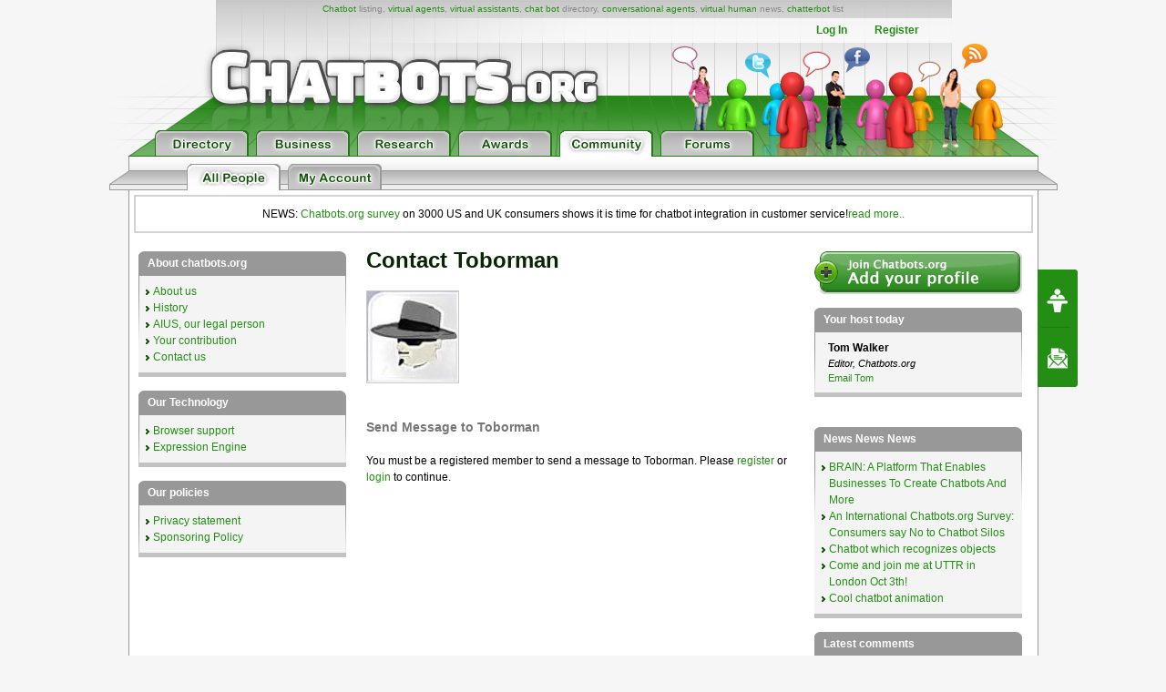

--- FILE ---
content_type: text/html; charset=utf-8
request_url: https://www.google.com/recaptcha/api2/aframe
body_size: 267
content:
<!DOCTYPE HTML><html><head><meta http-equiv="content-type" content="text/html; charset=UTF-8"></head><body><script nonce="kTkkCrwzcRil1s-eyXzcVA">/** Anti-fraud and anti-abuse applications only. See google.com/recaptcha */ try{var clients={'sodar':'https://pagead2.googlesyndication.com/pagead/sodar?'};window.addEventListener("message",function(a){try{if(a.source===window.parent){var b=JSON.parse(a.data);var c=clients[b['id']];if(c){var d=document.createElement('img');d.src=c+b['params']+'&rc='+(localStorage.getItem("rc::a")?sessionStorage.getItem("rc::b"):"");window.document.body.appendChild(d);sessionStorage.setItem("rc::e",parseInt(sessionStorage.getItem("rc::e")||0)+1);localStorage.setItem("rc::h",'1768446734791');}}}catch(b){}});window.parent.postMessage("_grecaptcha_ready", "*");}catch(b){}</script></body></html>